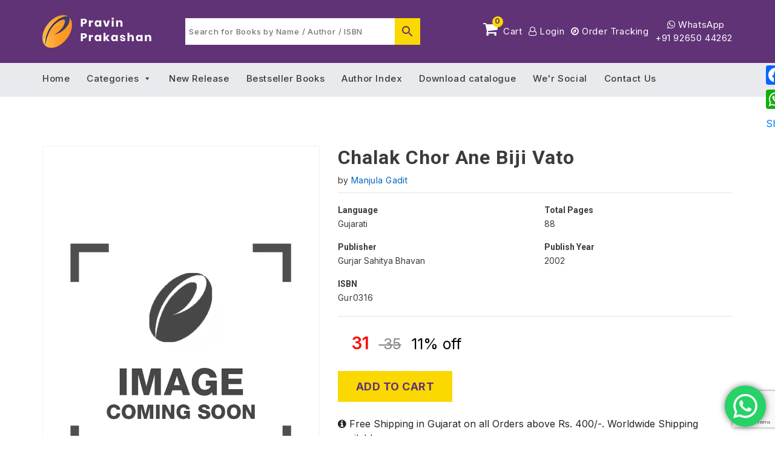

--- FILE ---
content_type: text/html; charset=utf-8
request_url: https://www.google.com/recaptcha/api2/anchor?ar=1&k=6LfrVX0hAAAAALlWoJBSbydojWkJsf28jlxLqdNX&co=aHR0cHM6Ly9wcmF2aW5wcmFrYXNoYW4uY29tOjQ0Mw..&hl=en&v=PoyoqOPhxBO7pBk68S4YbpHZ&size=invisible&anchor-ms=20000&execute-ms=30000&cb=njv1rq7g9xhy
body_size: 48548
content:
<!DOCTYPE HTML><html dir="ltr" lang="en"><head><meta http-equiv="Content-Type" content="text/html; charset=UTF-8">
<meta http-equiv="X-UA-Compatible" content="IE=edge">
<title>reCAPTCHA</title>
<style type="text/css">
/* cyrillic-ext */
@font-face {
  font-family: 'Roboto';
  font-style: normal;
  font-weight: 400;
  font-stretch: 100%;
  src: url(//fonts.gstatic.com/s/roboto/v48/KFO7CnqEu92Fr1ME7kSn66aGLdTylUAMa3GUBHMdazTgWw.woff2) format('woff2');
  unicode-range: U+0460-052F, U+1C80-1C8A, U+20B4, U+2DE0-2DFF, U+A640-A69F, U+FE2E-FE2F;
}
/* cyrillic */
@font-face {
  font-family: 'Roboto';
  font-style: normal;
  font-weight: 400;
  font-stretch: 100%;
  src: url(//fonts.gstatic.com/s/roboto/v48/KFO7CnqEu92Fr1ME7kSn66aGLdTylUAMa3iUBHMdazTgWw.woff2) format('woff2');
  unicode-range: U+0301, U+0400-045F, U+0490-0491, U+04B0-04B1, U+2116;
}
/* greek-ext */
@font-face {
  font-family: 'Roboto';
  font-style: normal;
  font-weight: 400;
  font-stretch: 100%;
  src: url(//fonts.gstatic.com/s/roboto/v48/KFO7CnqEu92Fr1ME7kSn66aGLdTylUAMa3CUBHMdazTgWw.woff2) format('woff2');
  unicode-range: U+1F00-1FFF;
}
/* greek */
@font-face {
  font-family: 'Roboto';
  font-style: normal;
  font-weight: 400;
  font-stretch: 100%;
  src: url(//fonts.gstatic.com/s/roboto/v48/KFO7CnqEu92Fr1ME7kSn66aGLdTylUAMa3-UBHMdazTgWw.woff2) format('woff2');
  unicode-range: U+0370-0377, U+037A-037F, U+0384-038A, U+038C, U+038E-03A1, U+03A3-03FF;
}
/* math */
@font-face {
  font-family: 'Roboto';
  font-style: normal;
  font-weight: 400;
  font-stretch: 100%;
  src: url(//fonts.gstatic.com/s/roboto/v48/KFO7CnqEu92Fr1ME7kSn66aGLdTylUAMawCUBHMdazTgWw.woff2) format('woff2');
  unicode-range: U+0302-0303, U+0305, U+0307-0308, U+0310, U+0312, U+0315, U+031A, U+0326-0327, U+032C, U+032F-0330, U+0332-0333, U+0338, U+033A, U+0346, U+034D, U+0391-03A1, U+03A3-03A9, U+03B1-03C9, U+03D1, U+03D5-03D6, U+03F0-03F1, U+03F4-03F5, U+2016-2017, U+2034-2038, U+203C, U+2040, U+2043, U+2047, U+2050, U+2057, U+205F, U+2070-2071, U+2074-208E, U+2090-209C, U+20D0-20DC, U+20E1, U+20E5-20EF, U+2100-2112, U+2114-2115, U+2117-2121, U+2123-214F, U+2190, U+2192, U+2194-21AE, U+21B0-21E5, U+21F1-21F2, U+21F4-2211, U+2213-2214, U+2216-22FF, U+2308-230B, U+2310, U+2319, U+231C-2321, U+2336-237A, U+237C, U+2395, U+239B-23B7, U+23D0, U+23DC-23E1, U+2474-2475, U+25AF, U+25B3, U+25B7, U+25BD, U+25C1, U+25CA, U+25CC, U+25FB, U+266D-266F, U+27C0-27FF, U+2900-2AFF, U+2B0E-2B11, U+2B30-2B4C, U+2BFE, U+3030, U+FF5B, U+FF5D, U+1D400-1D7FF, U+1EE00-1EEFF;
}
/* symbols */
@font-face {
  font-family: 'Roboto';
  font-style: normal;
  font-weight: 400;
  font-stretch: 100%;
  src: url(//fonts.gstatic.com/s/roboto/v48/KFO7CnqEu92Fr1ME7kSn66aGLdTylUAMaxKUBHMdazTgWw.woff2) format('woff2');
  unicode-range: U+0001-000C, U+000E-001F, U+007F-009F, U+20DD-20E0, U+20E2-20E4, U+2150-218F, U+2190, U+2192, U+2194-2199, U+21AF, U+21E6-21F0, U+21F3, U+2218-2219, U+2299, U+22C4-22C6, U+2300-243F, U+2440-244A, U+2460-24FF, U+25A0-27BF, U+2800-28FF, U+2921-2922, U+2981, U+29BF, U+29EB, U+2B00-2BFF, U+4DC0-4DFF, U+FFF9-FFFB, U+10140-1018E, U+10190-1019C, U+101A0, U+101D0-101FD, U+102E0-102FB, U+10E60-10E7E, U+1D2C0-1D2D3, U+1D2E0-1D37F, U+1F000-1F0FF, U+1F100-1F1AD, U+1F1E6-1F1FF, U+1F30D-1F30F, U+1F315, U+1F31C, U+1F31E, U+1F320-1F32C, U+1F336, U+1F378, U+1F37D, U+1F382, U+1F393-1F39F, U+1F3A7-1F3A8, U+1F3AC-1F3AF, U+1F3C2, U+1F3C4-1F3C6, U+1F3CA-1F3CE, U+1F3D4-1F3E0, U+1F3ED, U+1F3F1-1F3F3, U+1F3F5-1F3F7, U+1F408, U+1F415, U+1F41F, U+1F426, U+1F43F, U+1F441-1F442, U+1F444, U+1F446-1F449, U+1F44C-1F44E, U+1F453, U+1F46A, U+1F47D, U+1F4A3, U+1F4B0, U+1F4B3, U+1F4B9, U+1F4BB, U+1F4BF, U+1F4C8-1F4CB, U+1F4D6, U+1F4DA, U+1F4DF, U+1F4E3-1F4E6, U+1F4EA-1F4ED, U+1F4F7, U+1F4F9-1F4FB, U+1F4FD-1F4FE, U+1F503, U+1F507-1F50B, U+1F50D, U+1F512-1F513, U+1F53E-1F54A, U+1F54F-1F5FA, U+1F610, U+1F650-1F67F, U+1F687, U+1F68D, U+1F691, U+1F694, U+1F698, U+1F6AD, U+1F6B2, U+1F6B9-1F6BA, U+1F6BC, U+1F6C6-1F6CF, U+1F6D3-1F6D7, U+1F6E0-1F6EA, U+1F6F0-1F6F3, U+1F6F7-1F6FC, U+1F700-1F7FF, U+1F800-1F80B, U+1F810-1F847, U+1F850-1F859, U+1F860-1F887, U+1F890-1F8AD, U+1F8B0-1F8BB, U+1F8C0-1F8C1, U+1F900-1F90B, U+1F93B, U+1F946, U+1F984, U+1F996, U+1F9E9, U+1FA00-1FA6F, U+1FA70-1FA7C, U+1FA80-1FA89, U+1FA8F-1FAC6, U+1FACE-1FADC, U+1FADF-1FAE9, U+1FAF0-1FAF8, U+1FB00-1FBFF;
}
/* vietnamese */
@font-face {
  font-family: 'Roboto';
  font-style: normal;
  font-weight: 400;
  font-stretch: 100%;
  src: url(//fonts.gstatic.com/s/roboto/v48/KFO7CnqEu92Fr1ME7kSn66aGLdTylUAMa3OUBHMdazTgWw.woff2) format('woff2');
  unicode-range: U+0102-0103, U+0110-0111, U+0128-0129, U+0168-0169, U+01A0-01A1, U+01AF-01B0, U+0300-0301, U+0303-0304, U+0308-0309, U+0323, U+0329, U+1EA0-1EF9, U+20AB;
}
/* latin-ext */
@font-face {
  font-family: 'Roboto';
  font-style: normal;
  font-weight: 400;
  font-stretch: 100%;
  src: url(//fonts.gstatic.com/s/roboto/v48/KFO7CnqEu92Fr1ME7kSn66aGLdTylUAMa3KUBHMdazTgWw.woff2) format('woff2');
  unicode-range: U+0100-02BA, U+02BD-02C5, U+02C7-02CC, U+02CE-02D7, U+02DD-02FF, U+0304, U+0308, U+0329, U+1D00-1DBF, U+1E00-1E9F, U+1EF2-1EFF, U+2020, U+20A0-20AB, U+20AD-20C0, U+2113, U+2C60-2C7F, U+A720-A7FF;
}
/* latin */
@font-face {
  font-family: 'Roboto';
  font-style: normal;
  font-weight: 400;
  font-stretch: 100%;
  src: url(//fonts.gstatic.com/s/roboto/v48/KFO7CnqEu92Fr1ME7kSn66aGLdTylUAMa3yUBHMdazQ.woff2) format('woff2');
  unicode-range: U+0000-00FF, U+0131, U+0152-0153, U+02BB-02BC, U+02C6, U+02DA, U+02DC, U+0304, U+0308, U+0329, U+2000-206F, U+20AC, U+2122, U+2191, U+2193, U+2212, U+2215, U+FEFF, U+FFFD;
}
/* cyrillic-ext */
@font-face {
  font-family: 'Roboto';
  font-style: normal;
  font-weight: 500;
  font-stretch: 100%;
  src: url(//fonts.gstatic.com/s/roboto/v48/KFO7CnqEu92Fr1ME7kSn66aGLdTylUAMa3GUBHMdazTgWw.woff2) format('woff2');
  unicode-range: U+0460-052F, U+1C80-1C8A, U+20B4, U+2DE0-2DFF, U+A640-A69F, U+FE2E-FE2F;
}
/* cyrillic */
@font-face {
  font-family: 'Roboto';
  font-style: normal;
  font-weight: 500;
  font-stretch: 100%;
  src: url(//fonts.gstatic.com/s/roboto/v48/KFO7CnqEu92Fr1ME7kSn66aGLdTylUAMa3iUBHMdazTgWw.woff2) format('woff2');
  unicode-range: U+0301, U+0400-045F, U+0490-0491, U+04B0-04B1, U+2116;
}
/* greek-ext */
@font-face {
  font-family: 'Roboto';
  font-style: normal;
  font-weight: 500;
  font-stretch: 100%;
  src: url(//fonts.gstatic.com/s/roboto/v48/KFO7CnqEu92Fr1ME7kSn66aGLdTylUAMa3CUBHMdazTgWw.woff2) format('woff2');
  unicode-range: U+1F00-1FFF;
}
/* greek */
@font-face {
  font-family: 'Roboto';
  font-style: normal;
  font-weight: 500;
  font-stretch: 100%;
  src: url(//fonts.gstatic.com/s/roboto/v48/KFO7CnqEu92Fr1ME7kSn66aGLdTylUAMa3-UBHMdazTgWw.woff2) format('woff2');
  unicode-range: U+0370-0377, U+037A-037F, U+0384-038A, U+038C, U+038E-03A1, U+03A3-03FF;
}
/* math */
@font-face {
  font-family: 'Roboto';
  font-style: normal;
  font-weight: 500;
  font-stretch: 100%;
  src: url(//fonts.gstatic.com/s/roboto/v48/KFO7CnqEu92Fr1ME7kSn66aGLdTylUAMawCUBHMdazTgWw.woff2) format('woff2');
  unicode-range: U+0302-0303, U+0305, U+0307-0308, U+0310, U+0312, U+0315, U+031A, U+0326-0327, U+032C, U+032F-0330, U+0332-0333, U+0338, U+033A, U+0346, U+034D, U+0391-03A1, U+03A3-03A9, U+03B1-03C9, U+03D1, U+03D5-03D6, U+03F0-03F1, U+03F4-03F5, U+2016-2017, U+2034-2038, U+203C, U+2040, U+2043, U+2047, U+2050, U+2057, U+205F, U+2070-2071, U+2074-208E, U+2090-209C, U+20D0-20DC, U+20E1, U+20E5-20EF, U+2100-2112, U+2114-2115, U+2117-2121, U+2123-214F, U+2190, U+2192, U+2194-21AE, U+21B0-21E5, U+21F1-21F2, U+21F4-2211, U+2213-2214, U+2216-22FF, U+2308-230B, U+2310, U+2319, U+231C-2321, U+2336-237A, U+237C, U+2395, U+239B-23B7, U+23D0, U+23DC-23E1, U+2474-2475, U+25AF, U+25B3, U+25B7, U+25BD, U+25C1, U+25CA, U+25CC, U+25FB, U+266D-266F, U+27C0-27FF, U+2900-2AFF, U+2B0E-2B11, U+2B30-2B4C, U+2BFE, U+3030, U+FF5B, U+FF5D, U+1D400-1D7FF, U+1EE00-1EEFF;
}
/* symbols */
@font-face {
  font-family: 'Roboto';
  font-style: normal;
  font-weight: 500;
  font-stretch: 100%;
  src: url(//fonts.gstatic.com/s/roboto/v48/KFO7CnqEu92Fr1ME7kSn66aGLdTylUAMaxKUBHMdazTgWw.woff2) format('woff2');
  unicode-range: U+0001-000C, U+000E-001F, U+007F-009F, U+20DD-20E0, U+20E2-20E4, U+2150-218F, U+2190, U+2192, U+2194-2199, U+21AF, U+21E6-21F0, U+21F3, U+2218-2219, U+2299, U+22C4-22C6, U+2300-243F, U+2440-244A, U+2460-24FF, U+25A0-27BF, U+2800-28FF, U+2921-2922, U+2981, U+29BF, U+29EB, U+2B00-2BFF, U+4DC0-4DFF, U+FFF9-FFFB, U+10140-1018E, U+10190-1019C, U+101A0, U+101D0-101FD, U+102E0-102FB, U+10E60-10E7E, U+1D2C0-1D2D3, U+1D2E0-1D37F, U+1F000-1F0FF, U+1F100-1F1AD, U+1F1E6-1F1FF, U+1F30D-1F30F, U+1F315, U+1F31C, U+1F31E, U+1F320-1F32C, U+1F336, U+1F378, U+1F37D, U+1F382, U+1F393-1F39F, U+1F3A7-1F3A8, U+1F3AC-1F3AF, U+1F3C2, U+1F3C4-1F3C6, U+1F3CA-1F3CE, U+1F3D4-1F3E0, U+1F3ED, U+1F3F1-1F3F3, U+1F3F5-1F3F7, U+1F408, U+1F415, U+1F41F, U+1F426, U+1F43F, U+1F441-1F442, U+1F444, U+1F446-1F449, U+1F44C-1F44E, U+1F453, U+1F46A, U+1F47D, U+1F4A3, U+1F4B0, U+1F4B3, U+1F4B9, U+1F4BB, U+1F4BF, U+1F4C8-1F4CB, U+1F4D6, U+1F4DA, U+1F4DF, U+1F4E3-1F4E6, U+1F4EA-1F4ED, U+1F4F7, U+1F4F9-1F4FB, U+1F4FD-1F4FE, U+1F503, U+1F507-1F50B, U+1F50D, U+1F512-1F513, U+1F53E-1F54A, U+1F54F-1F5FA, U+1F610, U+1F650-1F67F, U+1F687, U+1F68D, U+1F691, U+1F694, U+1F698, U+1F6AD, U+1F6B2, U+1F6B9-1F6BA, U+1F6BC, U+1F6C6-1F6CF, U+1F6D3-1F6D7, U+1F6E0-1F6EA, U+1F6F0-1F6F3, U+1F6F7-1F6FC, U+1F700-1F7FF, U+1F800-1F80B, U+1F810-1F847, U+1F850-1F859, U+1F860-1F887, U+1F890-1F8AD, U+1F8B0-1F8BB, U+1F8C0-1F8C1, U+1F900-1F90B, U+1F93B, U+1F946, U+1F984, U+1F996, U+1F9E9, U+1FA00-1FA6F, U+1FA70-1FA7C, U+1FA80-1FA89, U+1FA8F-1FAC6, U+1FACE-1FADC, U+1FADF-1FAE9, U+1FAF0-1FAF8, U+1FB00-1FBFF;
}
/* vietnamese */
@font-face {
  font-family: 'Roboto';
  font-style: normal;
  font-weight: 500;
  font-stretch: 100%;
  src: url(//fonts.gstatic.com/s/roboto/v48/KFO7CnqEu92Fr1ME7kSn66aGLdTylUAMa3OUBHMdazTgWw.woff2) format('woff2');
  unicode-range: U+0102-0103, U+0110-0111, U+0128-0129, U+0168-0169, U+01A0-01A1, U+01AF-01B0, U+0300-0301, U+0303-0304, U+0308-0309, U+0323, U+0329, U+1EA0-1EF9, U+20AB;
}
/* latin-ext */
@font-face {
  font-family: 'Roboto';
  font-style: normal;
  font-weight: 500;
  font-stretch: 100%;
  src: url(//fonts.gstatic.com/s/roboto/v48/KFO7CnqEu92Fr1ME7kSn66aGLdTylUAMa3KUBHMdazTgWw.woff2) format('woff2');
  unicode-range: U+0100-02BA, U+02BD-02C5, U+02C7-02CC, U+02CE-02D7, U+02DD-02FF, U+0304, U+0308, U+0329, U+1D00-1DBF, U+1E00-1E9F, U+1EF2-1EFF, U+2020, U+20A0-20AB, U+20AD-20C0, U+2113, U+2C60-2C7F, U+A720-A7FF;
}
/* latin */
@font-face {
  font-family: 'Roboto';
  font-style: normal;
  font-weight: 500;
  font-stretch: 100%;
  src: url(//fonts.gstatic.com/s/roboto/v48/KFO7CnqEu92Fr1ME7kSn66aGLdTylUAMa3yUBHMdazQ.woff2) format('woff2');
  unicode-range: U+0000-00FF, U+0131, U+0152-0153, U+02BB-02BC, U+02C6, U+02DA, U+02DC, U+0304, U+0308, U+0329, U+2000-206F, U+20AC, U+2122, U+2191, U+2193, U+2212, U+2215, U+FEFF, U+FFFD;
}
/* cyrillic-ext */
@font-face {
  font-family: 'Roboto';
  font-style: normal;
  font-weight: 900;
  font-stretch: 100%;
  src: url(//fonts.gstatic.com/s/roboto/v48/KFO7CnqEu92Fr1ME7kSn66aGLdTylUAMa3GUBHMdazTgWw.woff2) format('woff2');
  unicode-range: U+0460-052F, U+1C80-1C8A, U+20B4, U+2DE0-2DFF, U+A640-A69F, U+FE2E-FE2F;
}
/* cyrillic */
@font-face {
  font-family: 'Roboto';
  font-style: normal;
  font-weight: 900;
  font-stretch: 100%;
  src: url(//fonts.gstatic.com/s/roboto/v48/KFO7CnqEu92Fr1ME7kSn66aGLdTylUAMa3iUBHMdazTgWw.woff2) format('woff2');
  unicode-range: U+0301, U+0400-045F, U+0490-0491, U+04B0-04B1, U+2116;
}
/* greek-ext */
@font-face {
  font-family: 'Roboto';
  font-style: normal;
  font-weight: 900;
  font-stretch: 100%;
  src: url(//fonts.gstatic.com/s/roboto/v48/KFO7CnqEu92Fr1ME7kSn66aGLdTylUAMa3CUBHMdazTgWw.woff2) format('woff2');
  unicode-range: U+1F00-1FFF;
}
/* greek */
@font-face {
  font-family: 'Roboto';
  font-style: normal;
  font-weight: 900;
  font-stretch: 100%;
  src: url(//fonts.gstatic.com/s/roboto/v48/KFO7CnqEu92Fr1ME7kSn66aGLdTylUAMa3-UBHMdazTgWw.woff2) format('woff2');
  unicode-range: U+0370-0377, U+037A-037F, U+0384-038A, U+038C, U+038E-03A1, U+03A3-03FF;
}
/* math */
@font-face {
  font-family: 'Roboto';
  font-style: normal;
  font-weight: 900;
  font-stretch: 100%;
  src: url(//fonts.gstatic.com/s/roboto/v48/KFO7CnqEu92Fr1ME7kSn66aGLdTylUAMawCUBHMdazTgWw.woff2) format('woff2');
  unicode-range: U+0302-0303, U+0305, U+0307-0308, U+0310, U+0312, U+0315, U+031A, U+0326-0327, U+032C, U+032F-0330, U+0332-0333, U+0338, U+033A, U+0346, U+034D, U+0391-03A1, U+03A3-03A9, U+03B1-03C9, U+03D1, U+03D5-03D6, U+03F0-03F1, U+03F4-03F5, U+2016-2017, U+2034-2038, U+203C, U+2040, U+2043, U+2047, U+2050, U+2057, U+205F, U+2070-2071, U+2074-208E, U+2090-209C, U+20D0-20DC, U+20E1, U+20E5-20EF, U+2100-2112, U+2114-2115, U+2117-2121, U+2123-214F, U+2190, U+2192, U+2194-21AE, U+21B0-21E5, U+21F1-21F2, U+21F4-2211, U+2213-2214, U+2216-22FF, U+2308-230B, U+2310, U+2319, U+231C-2321, U+2336-237A, U+237C, U+2395, U+239B-23B7, U+23D0, U+23DC-23E1, U+2474-2475, U+25AF, U+25B3, U+25B7, U+25BD, U+25C1, U+25CA, U+25CC, U+25FB, U+266D-266F, U+27C0-27FF, U+2900-2AFF, U+2B0E-2B11, U+2B30-2B4C, U+2BFE, U+3030, U+FF5B, U+FF5D, U+1D400-1D7FF, U+1EE00-1EEFF;
}
/* symbols */
@font-face {
  font-family: 'Roboto';
  font-style: normal;
  font-weight: 900;
  font-stretch: 100%;
  src: url(//fonts.gstatic.com/s/roboto/v48/KFO7CnqEu92Fr1ME7kSn66aGLdTylUAMaxKUBHMdazTgWw.woff2) format('woff2');
  unicode-range: U+0001-000C, U+000E-001F, U+007F-009F, U+20DD-20E0, U+20E2-20E4, U+2150-218F, U+2190, U+2192, U+2194-2199, U+21AF, U+21E6-21F0, U+21F3, U+2218-2219, U+2299, U+22C4-22C6, U+2300-243F, U+2440-244A, U+2460-24FF, U+25A0-27BF, U+2800-28FF, U+2921-2922, U+2981, U+29BF, U+29EB, U+2B00-2BFF, U+4DC0-4DFF, U+FFF9-FFFB, U+10140-1018E, U+10190-1019C, U+101A0, U+101D0-101FD, U+102E0-102FB, U+10E60-10E7E, U+1D2C0-1D2D3, U+1D2E0-1D37F, U+1F000-1F0FF, U+1F100-1F1AD, U+1F1E6-1F1FF, U+1F30D-1F30F, U+1F315, U+1F31C, U+1F31E, U+1F320-1F32C, U+1F336, U+1F378, U+1F37D, U+1F382, U+1F393-1F39F, U+1F3A7-1F3A8, U+1F3AC-1F3AF, U+1F3C2, U+1F3C4-1F3C6, U+1F3CA-1F3CE, U+1F3D4-1F3E0, U+1F3ED, U+1F3F1-1F3F3, U+1F3F5-1F3F7, U+1F408, U+1F415, U+1F41F, U+1F426, U+1F43F, U+1F441-1F442, U+1F444, U+1F446-1F449, U+1F44C-1F44E, U+1F453, U+1F46A, U+1F47D, U+1F4A3, U+1F4B0, U+1F4B3, U+1F4B9, U+1F4BB, U+1F4BF, U+1F4C8-1F4CB, U+1F4D6, U+1F4DA, U+1F4DF, U+1F4E3-1F4E6, U+1F4EA-1F4ED, U+1F4F7, U+1F4F9-1F4FB, U+1F4FD-1F4FE, U+1F503, U+1F507-1F50B, U+1F50D, U+1F512-1F513, U+1F53E-1F54A, U+1F54F-1F5FA, U+1F610, U+1F650-1F67F, U+1F687, U+1F68D, U+1F691, U+1F694, U+1F698, U+1F6AD, U+1F6B2, U+1F6B9-1F6BA, U+1F6BC, U+1F6C6-1F6CF, U+1F6D3-1F6D7, U+1F6E0-1F6EA, U+1F6F0-1F6F3, U+1F6F7-1F6FC, U+1F700-1F7FF, U+1F800-1F80B, U+1F810-1F847, U+1F850-1F859, U+1F860-1F887, U+1F890-1F8AD, U+1F8B0-1F8BB, U+1F8C0-1F8C1, U+1F900-1F90B, U+1F93B, U+1F946, U+1F984, U+1F996, U+1F9E9, U+1FA00-1FA6F, U+1FA70-1FA7C, U+1FA80-1FA89, U+1FA8F-1FAC6, U+1FACE-1FADC, U+1FADF-1FAE9, U+1FAF0-1FAF8, U+1FB00-1FBFF;
}
/* vietnamese */
@font-face {
  font-family: 'Roboto';
  font-style: normal;
  font-weight: 900;
  font-stretch: 100%;
  src: url(//fonts.gstatic.com/s/roboto/v48/KFO7CnqEu92Fr1ME7kSn66aGLdTylUAMa3OUBHMdazTgWw.woff2) format('woff2');
  unicode-range: U+0102-0103, U+0110-0111, U+0128-0129, U+0168-0169, U+01A0-01A1, U+01AF-01B0, U+0300-0301, U+0303-0304, U+0308-0309, U+0323, U+0329, U+1EA0-1EF9, U+20AB;
}
/* latin-ext */
@font-face {
  font-family: 'Roboto';
  font-style: normal;
  font-weight: 900;
  font-stretch: 100%;
  src: url(//fonts.gstatic.com/s/roboto/v48/KFO7CnqEu92Fr1ME7kSn66aGLdTylUAMa3KUBHMdazTgWw.woff2) format('woff2');
  unicode-range: U+0100-02BA, U+02BD-02C5, U+02C7-02CC, U+02CE-02D7, U+02DD-02FF, U+0304, U+0308, U+0329, U+1D00-1DBF, U+1E00-1E9F, U+1EF2-1EFF, U+2020, U+20A0-20AB, U+20AD-20C0, U+2113, U+2C60-2C7F, U+A720-A7FF;
}
/* latin */
@font-face {
  font-family: 'Roboto';
  font-style: normal;
  font-weight: 900;
  font-stretch: 100%;
  src: url(//fonts.gstatic.com/s/roboto/v48/KFO7CnqEu92Fr1ME7kSn66aGLdTylUAMa3yUBHMdazQ.woff2) format('woff2');
  unicode-range: U+0000-00FF, U+0131, U+0152-0153, U+02BB-02BC, U+02C6, U+02DA, U+02DC, U+0304, U+0308, U+0329, U+2000-206F, U+20AC, U+2122, U+2191, U+2193, U+2212, U+2215, U+FEFF, U+FFFD;
}

</style>
<link rel="stylesheet" type="text/css" href="https://www.gstatic.com/recaptcha/releases/PoyoqOPhxBO7pBk68S4YbpHZ/styles__ltr.css">
<script nonce="7rfU1P5rpZXxYUpKJfHTZQ" type="text/javascript">window['__recaptcha_api'] = 'https://www.google.com/recaptcha/api2/';</script>
<script type="text/javascript" src="https://www.gstatic.com/recaptcha/releases/PoyoqOPhxBO7pBk68S4YbpHZ/recaptcha__en.js" nonce="7rfU1P5rpZXxYUpKJfHTZQ">
      
    </script></head>
<body><div id="rc-anchor-alert" class="rc-anchor-alert"></div>
<input type="hidden" id="recaptcha-token" value="[base64]">
<script type="text/javascript" nonce="7rfU1P5rpZXxYUpKJfHTZQ">
      recaptcha.anchor.Main.init("[\x22ainput\x22,[\x22bgdata\x22,\x22\x22,\[base64]/[base64]/[base64]/[base64]/[base64]/[base64]/[base64]/[base64]/[base64]/[base64]\\u003d\x22,\[base64]\\u003d\\u003d\x22,\[base64]/DtGjDrE7DiMK3wpFrwoPCvsK9N2jDuDrCn8K0PSTCpkTDqMK9w5InCMKRI3Unw5PCqmfDiRzDk8KUR8OxwqHDuyEWe1PChiPDolLCkCI0UC7ClcOVwpEPw4TDncK1Yx/CsBFAOlnDosKMwpLDiHbDosOVIhnDk8OCP35Rw4V8w5TDocKcSELCssOnEyseUcKaPxPDkD3DuMO0H2zCti06BcKRwr3CiMKaZMOSw4/CiQZTwrNUwo13HQfCosO5I8KjwrFNMG9eLztbCMKdCBlpTC/DsDlJEjRvwpTCvSTCpsKAw5zDl8Oaw44NKA/ClsKSw6wTWjPDmcOnQhlXwqQYdF1/KsO5w7XDn8KXw5F1w40zTRvCmEBcIcKSw7NUWsKWw6QQwopxcMKewogtDQ8Yw5F+ZsKvw5p6wp/CrMKGPF7CrMKOWisow6ciw61xSTPCvMOdIEPDuSAGCDwBQhIYwrV8WjTDlTnDqcKhPhJ3BMKUPMKSwrVHYBbDgHrCgGI/w54/UHLDucOvwoTDrgvDv8OKccOcw709GgRFKh3DqBdCwrfDlcOUGzfDscKfLAR1F8OAw7HDpsKYw6/CiDLCv8OeJ1vCvMK8w4wywpvCnh3CpMOAM8Opw60oO2EQwrHChRhHVwHDgAgBUhAyw5oZw6XDuMONw7UEKRcjOT00wo7DjWLCvno6FsKRECTDo8OncATDqxnDsMKWZgpndcKJw6TDnEoOw6bChsOdS8Ogw6fCu8Oew5dYw7bDjMKWXDzCmERCwr3DhMO/[base64]/[base64]/[base64]/CpGzCuBdtw6l7wqgcJgHCoUvCr00ETcOnw70xBWXCisO3OsKqEsKqHsKVCsOcwprCnG7Csw7DmVE1McKSSsO/asOSw6t8DQlVw597XxBnbcOdSB09IMKsfmk+w5zCqDs/EBZnG8O6wrY8RlDCscODMMO2wo7DtCsOYcOnw4YZWMOfADR/[base64]/CgUUyw4fCjyp7T2jDs8Ozwrk5wr7CpcOowrcWwqUhBsO6w7jCmmDCi8OUwpzCjMOPw79bw4cELS/DvDxDwrZMw7xBJFvCuwA/J8O1YikZfg3DoMKhwo3CkW7CssO4w51UNsK7CsKawqQvw4XDmsK0ZMKhw7Uyw6Y8w65rWVbDgA1owr4Pw5cxwp/Dk8OMC8K/woTClyx+wrIBesKhWnvCoE5Dw4s4exh2wo7Dt20JRMKULMO3YsKqEcKnQWzCiDbDrsOuHcKyJCvCs1DDkMKvGcOdw59SecKgS8KKw4XCmMOTwp4dR8OGwqnDvwnCncOlwrvDucOZNFAvEhzCiBLDoDNSFsKEAFLCsMKsw7RPbSwrwqLCjMKJUB/CvFN9w6XCrRNcV8KSXsOuw7Vgwq56ZQ4XwqnCoArCh8KYWXkEZAA2I2/[base64]/DncK9wrNkwrHCksK6d8KTfsKKOcK9bn3CgV1mwrjDoGRUXCnCtcOuXkRTIcOxJcKWw7Rhb17Dv8KPfMO1XDTDjVvCrsOXw77CpH5zwpMjwp9Cw7HCti/DrsK5IhEowooiwr7DicK6w7HCksOAwp50wq/DkMKhw4DDjMK0wpfCvwLCr1xDKzofwrHDhMOYw5U4E0FJUEXDp2deZsOsw78WwoPDhMOYw6nDvcKiwrocw5VfAcO7wosAw61uC8ORwrrCiVfCl8Oww5fDicKFPsKhasOdwrdGOcOFdsOMUnfCqcKZw7bDvhTCisKIwqsxwpvCu8KJwqTCv3B4wo/[base64]/[base64]/Dv1AFFFM6wqojCMKew7jCmcOrYsKdOjRBUgkxwoNVw53CuMOgPX1lR8Oyw4M5w6p6G2xWHjfCr8OOUxUSKVvDkMOqwp/ChW/CqcKiYg5BXTzDsMO6NgPCgsO1w4vCjFzDripwLsKiwpV9w5jDv38gwqjDnwtcK8KgwopawrhbwrBkLcOMMMKZKsK/OMKYw7scw6Elw4cSTMKkLcOmDcO/w6HClcKpw4DCoB9Iw5DDqmweOsOESsKzTsKKccOLBStyXcO/w4/Dj8O7wrHCpsKYYStHecKSZVF6wpLDncKDwonCrMKsXsORPEVwZhEzY08BXMOIZMOKwrTCtsK3wo4ww7jCjsOHw4p9Y8OwbMOkccOXw7Q7w73ClsOCwpLCsMOmw7shDUrDtVLCocOOTkjCucK6worDtDbDuHrClsKkwoVZCsOxV8Khw4rCgC/Dp0xUwp3Ds8K9ZMOfw7fDtMOXw5RCOsOCwonDjsKTIcOxw4Zpa8KTaSDDqcK+w5HCvRQSw6HDpsKUO3XDvXPDo8KBwp9kw4J7KsKkw7hDUMKpUj7CgMKfOhTCjWDDnB9jNcOCdG/Dqk7DrRvCunPChVLCg2cBZ8OXU8K8wq3CmsK2wo3Dri7DqGLCoEbCt8KBw6c+bxvDuznCnBPCmcKMHMOVw5J3wp02X8KjbXNfw6tWFHBVwrfCrMOWLMKgJ13DrUvCucOtwq/[base64]/CjcKoSUDCh1NLwo1wcTkdwovCtMOPAsOpDGLDtMKsQcKdwqTDkcKSLsK0w7nChcOgwq5twoA+BMKbw6ULwpgqB05yV1VwLcKfRGTDusO7VcK/a8KEw5UmwrRqcFh0a8OBwpzCiAMVOsOZw7PCqcOZw7jDtDEzw63Dgm1Mwr0HwoJYw7fDqMOYwrMjKMK7M0kbVSbCmC1Fw6ZCOwRUwp/[base64]/Dpwp8woXDrMOde8KrYURVfFUyw5pPV8KDw6PDql1aM8Knwq4ow5QiPi/DllFAKHojJGjCsz8TOSfDn3HCgFx4woXCjm8gw7PDrMKSDEAWwrvDucKtwoJJwq04wqd9UMOyw7/CsjTDqQTDvyRfwrfDoWzDjcO4woQ1wqkrGcKZwr7Ci8Onwqptw4MMw73DnRHDgzZCXBfClsOKw53ChcK+OcOcwr3CpnnDhsOVdcKBGC8qw4rCscO2JFAjM8KPXCgDwpAhwr5awpw8fMOBOGjCgcKjw6IUasK9QDdjwqsOwp/CpDtteMO7K2DCvMKecHjCp8OTND9iwrlWw4Q7f8KRw5TCnMO0LsO3Li4Jw5DDg8OHw78jJ8KRw5QHw7fDtQZXVMOTeQrDhsOzfSbDp0XCjGjCgcKZwrfCvcKzJDLCoMKoJwU5wrY6ERhUw7sZZ07CrTnDphgBNMOmWcKkw4jDvW/[base64]/DlsOCLHHDtMOXTcOaGyEmw7XDjsOcYj3CmMKubGXDtWg8w5lhw7t0wpYqwoE0wrcHb3XDsVXDhMOOGwkeOgLClMKwwq87LVnDrsOtQDPDqjzDm8KucMKkL8O7W8Oew7lSw7jDu27CgE/[base64]/CvGgewonDl8OuwrMAwpVjfMOtw75Gw6skwrM9bcKXw7PDqsKFIcOvT03DkS1ewoTCgQHDpMKUw6oWB8Kfw4vCtzQcEXTDrjBmPELDpVhzw7/CscOhw7EhbA8aJsOmwp/[base64]/DhFXDvkcrw5NvD2jCtiLCiMO5wphjRn3DocK3wq3CqcOZw5EkWcOnXgfDlsOWPBNnw6JNTBlsGsOfDMKROGDDlCkyAmPCqHVNw4FJHlnDm8OzM8O6wprDq1PCp8Orw7XCl8K3Azs7w6DCksKow7s/wr1xW8KsOMOuSsOUwpN0wqbDhwzCtsOyMz/Cm0XCrsKhTSHDvMOAGMKsw7zCjcOGwokCwpkGfm7DscONAAMpw4/CpxLCigPDsU0gTjRRwqvCpU88NT/DsUDDjsOsSB9Ew6BAFSgafMKGU8O+GAPCuH7DjsOTw44lwq52XHJSw6QQw4zCuyPCs0U6P8OPKTsRw4VXRsKlHMO+w6XClA9UwpVlwpfCn0TCvHbDscOuGV/DkyvCgXRMw4IHUTTDkMKzwqMtCsOlw7/DmlDClFfCnRNXZ8ORbsOFU8OLQQ4UHndsw7kywpzDhicBPcOIwpHDgMKgw4cQecOoFcKyw7c0w7NlE8KhwojDmA3CoxTCs8OfZCXCnMK/MsKVwqTChnw6KibDlgzClsKUw61dOMONb8KrwrFowp8PalPCscOtAMKAICMBw6fDhnJXw7hcfGTCnAxSw49QwpRLw5EydhrDnHPDtMOmw7jCu8Oww7PCrUfCtsOOwpxbw7Jaw4ouJsK/[base64]/[base64]/CjMKOwqIFwprCvXvCizN2Y1hMaV/DuX7Du8OIc8Kfw6XClsKSwpDCpsO2wrdeeVJIPDcNaH8cb8O4wq3ChUvDoVI4wqVDw7XDgcKZw5Izw5HCkcKvXCAbw4wPTMKDfD/DvcO5KMKJeC9uw6nDmCrDn8KFT28bEMOGwqTDpzERwpbDqsOvwp5dw6rCuFsjLcOuFcO0Om7Dm8KfAUpew58HfsOyGkvDkVNPwpcTwoIMwolVZAPCrzbCkHnDjhfDhk/DpcOMUDxTZ2Ylwo/[base64]/CvMOfw7kfX8O/w71dw4HClAZ9w5d4Y1FNHcOlwrJjwo7Ct8K9w4dgacKtHsOWecO0GXNbw4Y/w4HClMOJw6bCrE7Cv1FnZXsXw4TCkBQEw69IBcKWwq5oR8OVNgN6S1AyS8K5wqXClzk6JsKKwqlAT8OMDcK0worDhGcCw7LCssOZwqtMw5AHecOSwo/CuyzCvMKNw5fDvsOJUsKAchbDg0/CriLDk8KYw4TDtMKiw59uwodtw7TDl37Dp8OVwpbDmQ3DqcK6AR00wplOwpljCMKsw6UheMKUwrfDrBTDuCTDhToUwpBxwpDDkEnCiMKfcsKJwrHCv8KgwrYMNjTCkVJmwokpwpdGwrk3w4FXLMO0ODXCk8KPw57CjMKUFX9zw6Z7fhlgw4/DmFHClFIfYMO7V3/DoG/[base64]/Dh3w0wq1+wpfDtcKvKMK4wrLDsmIcTx0sW8K3wrhscRkow4J1N8KRwr7CosO/MTPDv8O5X8KsccKSM2EOwqDDtMK4L27DlsKoBhjCtMKETcKswowaSjPCqsKdwqjDosKDXsKLw6RFwoxDJ1Q1PVIWw5bDusOMHldLCcKvw5vCm8OtwqI5wr7DvERdbsKdw7RaBR/Cn8KIw73Du1XDuTrDvsKDw59/[base64]/CtMKowqNXw65Zw6fDk8K4fcOaaRjCi8KmwrIhw4FJw7pdw7Zsw4g2wrRbw5gFDXNewrccFDYPWWvCvzgmw5rDlcKbwrjCksKEaMOJFsOrwqlpwo1+UUzCmWUOPlVcwoPDvRsOwr/DssKzw75sViFGw47CisKzVmrCnsKfG8OlMyXDtUozJTTCncO2ak9NacKyKjHDtsKoK8ORIQ7DsVgfw73DmsOpMcO+wo/Dli7Ci8KsbmfDlkodw5d5wopawqcIa8KIJ28KFBYpw4ckBjbDqsOab8ORwr3DkMKTwqVUPQfCiFzDrXdnfVrDocOma8KOwrUDDcKVL8OWGMKBwoU3CgIVZ0DChsK1w7tvw6fDhcKQwoIMwo5zw5waH8Kxw4gcSMK8w4ogJmHDqQFFIC/[base64]/Dk3rDvX5AJsKcBsKDwoTDgRzDv1LDqsKEWjLDo8KHBsOlwrvDqsK/fMOnPsKyw4sUYkELw6nCiWHCmMKAwqPCsy/[base64]/[base64]/[base64]/Cq8K3T8Kmwosjw6Nsb8OJw4FmwrQUwpjCkHLDjsKRwoFqEgoyw4x5GivDtUzDskZXBAtIw4ZtIDMFw4l9fcOhWsKqwrjDrXrDssKDw5rDksKXwr9Yfy3Ct15ywqIOM8O0wq7ClFQsJkjCh8K2PcONNCQjw4TDt3/Ci0lcwoNdw6bDn8O3QTdRBU5LYcOnYsO7bcK5wpPDmMOmwpwbw6wZW3rDncOdDjFFwqfCt8KSETMVY8OjLGrCqVgwwpk8asORw5oFwpBDG0AyBRg0wrc6JcKlwqvCtT0qIwjCjsKVE0/CpMOMwopWO1BHJHzDtTTCtsK7w4vDqcKKLMO7wp8QwrnCrcOIE8KXbcKxMEtDwqhLBsO/w61nw6vCrQjCosK7BcOIwoDDgnjCp2nCsMOZPydpwrBGLj/[base64]/[base64]/CucKaQsOww4hfwpbCq3fCq34FGgjChMKmwoVXYGrDpW3Dm8O9J17DpCFLHQ7CoHrDuMKRw7g8TB9uIsOOw7fClkFcwqLCisOew6g4w615w6gOw6thLcKfwp/DicOBw6UZSS9pfMOPb2bCsMOlLsKVw5xtw5c3wrINdBAmw6XCnMOOwqPCsk0+w7whwrtVw4VzworCohnCijLDn8KwHBXCrsOGUWPCk8KXbGDDqcO3M2QrWi85wq7DpU4+w5EjwrRKw7JYwqNTY3jDl1QaO8Orw5/[base64]/Dm8OeCgXDpRzCk8OKDsKTwonCucO1w4w1w6fDunXCm2wreGQfw6bClz/DisOjw47CicKGbMOSw6oTOg5HwpotQWBZDGZMEcOsZjbDsMKQZCwKwo9Xw7fDsMKRXcKQRxTCsGhgw4MIMnDCnmI/CMOTwrXDrEPCl0VRQcOqVC5QwojDgUwzw4YudsKQw7vCscO6IsKAw6fCt1XCpF10w7ZDwqrDpsONwoVqRcKKw7nDpcKpw7ZrFcKFScKkI3XCjmLCjMKkw640acO+HcOqw5tyMcObw6PCpAMGw5nDuhnDtxs0HAF/wrAnOcKew4XCuAnDjsK6w5XCjwAoKsKAZsK9By3DiB/CqUMtIn/[base64]/DtnDDsMOgWQxXw6dTw6jCsijCh0rCljPCmcONwrjCpsKYJsOrw7JaKsO8w4IIwpRvQ8OpTnHClgM4wo/DocKQw7bCq2TCn3TCljxrC8OCX8KMCAvDscOjw45Ww6M8XzPCtSfCm8KKw6zCs8OAwoTDo8KGwpbCo1/DhBoiFynCog5Sw4fDsMObJUsTGCpbw5zCvMOqw70re8ObHsOxLlNHwofDj8OBw5vCiMKDEGvCgMKCw4gow5zCjy9tKMKew7UxHwHDtcK1TsKkZwrCtSE7F3BgY8KFPsKjw7tbOMOQw4/[base64]/w77CucKQDlDDncKDw58YwoYtYcKzIsKwJCnCoC3DlyApw55zf2fCgMOOw5nChMOsw6TCnMOow4Arw7FDwoDCoMOqwoTCgcOow4Fyw5jCmR3CsGt/w4zDs8Kuw7PCmMOuwoLDlsKAJG3ClcOpRE0PCsKbL8KmBS7CpMKIwqtww5DCusOrwqDDlQsBR8KNAcKawovCrMKjbATCvR5Ww4rDt8KgwonDsMKwwpMvw7M7wrTDksOiw7XDl8KZIsKgXRjDs8KYFMKqcB7DhMKyNm/CksOZbXrChsKNSsO5bMOTwrwgw6wywpNnwqzDhx3DhsORcMKQwrfDu03DpD8/LyXCiUU2VUPDpTTCvnfDry/[base64]/d8KGw7EQd1nDmAEYwpAhw6HCoMKFGT8ND8OTASHCklfCiwI5OzUDw4N/[base64]/w7bDhE5cdRvCrcK2aHrDi3lxHxXDusO/wrXDocOjwpDCjBDCvsOHdAfCocOMwo02w63CpVNLw7VdB8KLWMOgw67DuMKYJVpfw6jChANNK2EgQcKcwplWT8OVw7fCp0/DgRMueMOOAEbCjsO3wpbDrsKcwqbDu05ReAg1RCZ5O8KVw7VcYiTDk8KQIcKMYD/ClibCvzTDlsODw7HCpHbDg8KYwqTCjcOFHsOSJcOcN0nCojo8cMKIwp/Do8KEwqTDrMKEw5JywqVUw77DhcK4SMKLwqLCpE7CvcK2QFPDgcOfwpQ2EDvCiMKnB8O0B8K8w53Cr8KmbhPCqn3CuMKPwooEwpVow6YnVW0eCBtYwpvClB7DlAVJTjoRw7cuf1IOEcO4InJUw6kyFyMGwqAsdMKcL8OefiDDgz/[base64]/DmgktwqjDly4zwp5XE8KIwp8qw540YMOhZ33CiChCSsKVwq/Cp8O1w5zCjMODw6pmcBHCg8O0wrbChxBRe8OHw4tnQ8Ocw6tETsOXwoDDowR7w6ZgwoTCjH1vWsOgwojDh8OiB8KWwprDl8KEcMOVwpHChHIJWWsyZinCucOQw4pdacKmVR1IwrLDnGfDvBvDhF8dYsKCw5cbR8KEwo8rw4/Ds8O9K0HDkMKjZTvCskTCucO6I8Oew6bCilwswqjCj8OFw5fDn8KTwrzChF9iEMO/O3VQw7PCtcOnw7jDrcOVw5nDjsKiwrMWw65WY8Kzw7zChj0FQ3MowpItcsKbwpbCqcKEw7UswrzCrMOmV8OiwrDCt8OAaXDDq8KGwoUAwo0+w4wCJ3g4wqEwNVcEe8K3SX/DvmoQB2VUw4nDj8OZQ8OFccO+w5gswpFMw63Cv8OkwpPCtMKJJxfDgU/DsilUTx/CpcOBwp8pUS92w7vCg39xwo7CjMOrBMKFwq0ZwqtSwr12wrtswoPDum/CmVHDqT/DvR/CrTtOIMKHK8KrdBTDiDPCjSMceMOJwonCusKowqENSMOoWMOUwpHCkcOpdWnDkMKcw6QVwrhuw6XCmMKxR03Cj8KAKcO4w5/Cm8KPw7gVwr8/JxbDn8KcW2vChxLCtBkeRH1YIMOkw6rCrElpNl7DksK7E8O2MMOLGho3VEgVKxPDikzDtcK2w7TCpcKuwrRpw5nDngTCqy/ClBvDqcOuw4LCl8Oawp0OwpUIezBNYnpWw5/Cg2vDuTPCkwjClcKhGSJIclVRwoUtwrd+D8Kew75UY3rDi8KRw7PCt8OYQcKEasKiw4XCm8K7wofDoxTCj8Opw7zDv8KcIGoYwr7CqcObwqHDsTZMw7LDnMKHw7zCnj4ow4UUPsK0TTHDv8Kiw5d6bcOdD2DDvUlaLGdnRsKXwodEDyfClHHCv3czDgh+FjzCmcOdw5/DokvDl3pxez8iwpIqPC9vwrHDhMOSwoVgw5Miw4fCi8KxwroEw6QWwq7CiTvDrCbDkcKkwpjCuSbCsnrCg8KGwo01wql/wrNhKMOiwqPDpgMKe8KUwpYFTsOiOsOJc8KDaBNfPsKnBsOpbkooaldLw4xGw67DoFIZQcKLC0QJwpZWGlDCvQTDlsOnw7sOwpDDqsKEwrnDkUTDuFoLwpQLW8OTw4USw6LDmsO3SsKTwr/CpmE0w60+acKXwrQsO00Pw63CucKfGsOuwocqBD/DhMOvaMKlwovCksO9w4wiVMOFwq3Do8KpMcKSARrDtMO1w7TCrCTDnjzCisKMwpvCqcObacOSwrLCvcOxeSbDq3/DpXbDjMKrwq8dwoTDjRt/w5pNwrwPGsKeworDty/[base64]/wrNtwqo4w65awrcrKm/DkxbDrcKXNcOfw58qZ8O3wqbCtMOiw60jwo4pEyZQwqHCpcOzGmcefQHCrcK7w687w7Fva1UMwq/CtsO2wozCjETDksOTwrkRAcOmV2Z7JQlqw67Diy7Cm8OwYcK3wq1Ww4EjwrRWelfCvmtPMkBYd3rCpwvDgcOOwqYIwoXClcO+d8KGw4Ehw5fDlULCkjXDjSkvc1d/QcOcOWJUwobCmn5MPMOgw4NyHEbDnlllwpgTw7ZDNj/DoR0Lw57DlMK6wphzOcKhw6omVjvDoQRYIV5jw6TChsK7VXEQw6nDtMKUwrXDvMO/T8Klw53Dm8OWw7FXw6/Ch8OWw6Aow5HCpcKzwqDDhgAdwrLCukzDpMOTOh3DoF/DnALCrWJdIcKUYF3DuRgzw4dKw6clwo3DlWcWwrJNwqjDhMKVw5R6woLDp8KZDDN9CcKTKsKZMsOWw4bCrETDonXCmSlLw6rDsHbDvxBOF8Klw5jCscKHw67CncOZw6fCrMOGdsKjwqPDiE7DgjDDq8OKasKPLMKmCiVHw5zDkEPDgMOVEMOjQsK5FzMyBsO+aMOtPi/DrhhHYsOtw6rDl8Ocw5rCtXEsw4s2wq4Hw6dbwqHCqRnDmi0jw77DqCHCn8OaUg8mw6h8w7sTwoBRQMKqwoFqLMK9woTDncK0RsK6XjJzw4/ClMK/MhkvIE/CqcOow5nDhBzClizDqMKyZGrDrMONw63Cs1YabMODwqkjTC0cf8Ohw4DCkRLDsW46wotTQ8OcQiRUwoTDssOIekI/QyjDmcKVDkjCvR/Cm8KCeMOWBlZmwqMJa8KawqPDqjkke8KlG8K/MBDCn8OEwq93w4XDrkLDp8KiwoovaGo7w6/DqsOwwoFAw5MtGsOwVB1Bwo7DgMK3ElnCrR/CvSwEEcOnw4MHCMOMbyFHw4/[base64]/DnTLCpMKZwo81SsO+w58Swrpzwp3DlsOjwq3Do8KkJsOzHTEBBMKHESNZX8KSw5bDrx/[base64]/DqFfCjFnDj8KpwpnCqcKrwqJ6aMOWwo/DiFgBCg7ChTshw4o3woguwoXCjU/CqsOSw4LDu0tGwqTCvMOvBi/[base64]/Ds8ODwqzCixZuEAhgTG94CQbChMObw57CrsKvWnNLJiHCosKgfkJVw6h6fkJjwqchdQwLNsKXw7zDt1AedsOqc8OzVsKQw6t2w6HDixR8w7TDiMO5UMKJHMOmAsOgwpAERj/CmzrCvcK3RsKLMATDlXw1KjpYwq0gw7DDtMKnw45VYMO9wrlWw5zCnAJrwojDoSrDvsObHgNCwqxZDkFpw7HCjGLDscOeKcKXDzIpe8KNwqLCngHDnsKbW8KIwojCuWrDpUgOB8KABT/[base64]/[base64]/AS7DmywOdsO6e8KhNgrDj8KibE0lw4XDlsOhwq3Ch2bDlcKcEFkSwoEOwqDColDDksKmw53Cp8K7wo7DocKywoFBZcKPMUVhwpk4dXttw7MewpvCjsO/w4B1IcK3dsOmIsKWJUnCjE/DpxM4w6jCl8OtZikTXWrDsw0+JhzDjcKtaVLDnT/DsHbCvnAjw4BdcTTCncOIR8Kew4/ChcKqw57Dk3IgL8O2GTzDrsKIw5TCki3DmwPCiMOyfcO2RcKZwqcFwqLCtwtnFmlaw7hlwpUzfmh6dlpSw6Qvw4xJw7jDml5QJXPCvsKqw6AMw5URw77ClsKNwrzDhMKweMORaVx/w7pZwoFgw5sJw78tw5nDmh7Cnl/ClMKYw4RMMGhYwrfCicOifMOFBmYXwppHHwQIVcOjehodTsOtLsO+w5XDmMKIWUfDlcKlWz4TelBvw5/CmB7DjlzDhXwresKvXSHCrkB+HMKbF8OPQcKww6/Dh8KFDEUpw5/Co8OQw7wCWBNzXErCij1vw5/Cg8KbfkHCi3txLhTDpnHDncOTYidcOQvDnmZJwq8fwo7CgMKewpzColnCvsKeNMOywqfCkzgaw6zCrnjDjXYAfm/CrgYywqU9DsOXw75zw6Rswpl+w5ESw6MVCMKBw7NJwojDnxNgChbCncOCTcOJEsOYw6g7YMOobD/CrQYuwpnCvGjDu1Z5w7Q6w7lRXwA/Al/DigrDj8KLGMOMVkTDrcKiw71FORRuwq3CksKvUyjDtjphwqnDjsKEw4jDkcKpacK2IGd9bRl7wrMBwrJTw6N3wpXCtHHDvUvCpC1zw4LDrw8Bw50yR0tTw6PCuj3DrcKXLxZVB2bDi2/[base64]/[base64]/[base64]/[base64]/Cl8KnOELDkcOJOWUMw5c1JGfCvMOWw7rDuMOUMFt4w6M6w6TDnHFQw6USdkbCrQxJw4/Dh13DhULDrcOseS7Dk8OZwo3DuMKkw4YUaj8Pw4olGcO3Y8OCDEfCucK4wpnCmcOnO8ORw6YMK8O/wqnClcKcw6VoNcKqXsKkXQfDu8OCwr8hw5VCwoTDgQLCscO4w7bCvSbDicKywqfDkMKMOsK7YW9Xw4nCrzsKUsKmwrzDp8KJwrvCrMKqW8KNw7XDm8KmTcOVw6vCssOiw6bCt3YUBkd2w6XClzXCqVAuw4UUMzJ5wqk4ZsOAwqkwwo/[base64]/CqCXChMK3w4LCj3VUG2Mfw7tlaRLChsKAUm5JFyJkw7Jkwq3Cl8O8BG7Cr8OeQznDv8OQw57DmAbCosKRN8KddMKTw7RtwpIWwozDrA/[base64]/[base64]/w7MOBMKvf8KtMMKRUMKew5VDw4dSwpVxXMOEwrDDo8K/w7towrLDk8Ofw69ywqk8wr56w5fDq04Vw5hYw7/Cs8KJwqXChm3CmEnCuVPDrSXDksKXwqXDvMKlwoVzeS84G3ptSG/CngbDusKow4DDtsKHSsKyw7NrFznCu2MXYzzDr0FOTMOYM8KSISnDjEvDuxbCqknDhQDCucOSCGBTw47DrsOsOGbCmMKRTcO9wqJnwqbDv8KRwo/CjcO6w53DqsO0NMKWSj/DksKXSXtMwrnCmnrDkcKIIMKDwoBAwqXCusORw6ACwqvCi14ReMOlw4cVK3EjTCE7SWsudMO/w5pXUzbDumfCnTo6PmXCkcKhw553bCtkwrcxGXB/[base64]/[base64]/Dh8KrGAHCr3dZYznChHvDo8OYNlDCmWszwqXDh8KUw6HDpyXDkWotwoHCgsOmwqZ/w5nCrMO6Y8OmAMKFw7rDj8OJCBJvDkXCicOtJMOpwoIwIsKvekLDgMOgIMKMBBLCjnnCgMODwrrCulTCk8OqIcOPw7jCvxIvC2HCtyV1w4zDnMKHOMKdR8KmQ8KAw4LDgWvCrMOdwrTCscK/HU5gw6nCocOKwrPCjjwRXMKqw43CnhEbwozDlMKFw7/DicOuwqnDlsOtE8Ocwq3CqlbDsG3DvjsSw4p5wqrDuFkVw4bClcKGw73DmkhvOyknIsKud8OnU8OmesONXhoVw5czw5QZw4NQLWzDvSoKBcKVNcKXw5sTwrnDlsKjO1TCoWAzw4Y4wpjCmF1JwoJ5wqxBM1rDimF/JE5vw5jDgsOkG8KuMk/[base64]/[base64]/[base64]/CucOrSsOZw4fCrMONwq/DucO+AHBgw7DCmR3Cv8Ojwp9RQcKBwpBPUMOIXMOVFiTDqcKxHsO1YcORwosTQMK4w4PDnmkmwr8WFRIaM8O0dirCrwBWEcOTH8Otw7jDkHTDgWLDjE8mw7HCjHg8woPCuA10GD3Cp8Ojw7t7wpA2KTrDkk4Ywr/DrUhgB0rDocOqw4TDiRlrb8Kqw7E5w6HDhsKTw5DDjMKPY8KWwpdFLMKwXcOcTsOYF28kwoXCmsKnLMKdYh0FIsOUAh/DpcOKw78FUhTDo1bCvTbClcKlw7XDjxjCoA7Cl8OXwoMBw4hCwrcZwp/CtMK/wofDpiBjw5x2TFfDhcKGwq5oAn4hPk9kVW3DnMKySWowJwVEQMOubcOiAcOuKiHCpMOFbSzDtcKjJMKRw6bDkgUzIS0DwqoNXMO3wpTCpmt+KsKGcSDDj8KRwp0Gw6sdcsKEFArDpUXCjiAQwr54wo/DucOPw4PCpX9CBV50A8OHAsOdDcOTw4jDozRmwqvCjsObXRUTJsObUMOsw4XDpsO4DzHDk8K0w6Jnw6Y0TQrDkMKuWhHCu0lPw5jCtMKXcMKiwqDCrHkHw4DDrcKjG8OKFsOMwrYRBl/DhTtkYWl8wr7CjnAWJ8Kfw5fCj2LDjsOfw7AJLR/CkE/[base64]/biPCtMOgbcKvDzF9UcKVQyDCsMO7w5LDkMO4PXXDpMOtw7rCg8K/fExmwrbCj2rDhnc9w6B8HsKHw45iwo4iTcOPwrjDhyvDkhwZw5zDsMK4BHfClsOkw491fsKMLDzDlkrDoMO+w4HDkCnChcKQRy/DhDTDpUlib8Ktw44Lw7Myw680wpkgw6ggZU1LDkFGcsKlw6LDmMKWfVTCpWPChcOkw7pTwr/Cj8KrcRHCp3ZCfsOJA8OJBzTDlxQGFsOWAR/[base64]/CisKZwrcYwqslwqHCmyvDscKHEz3DtBs2WsK/PDrCnXQFZMKwwqJzNEQ7fcOLw5MRO8KeJcK+O1R5UUnCj8KrPsOhQk3DsMOAE2bDjl/CsSVZw6XDgGxQRMONwrPCvk0NWm4Bw6/[base64]/DgRMUUDDDscOFTEhuw7RUR8KlCXXCqSN6AsOpw6p8w4bDk8KMbhHDt8Krwr92FcOzXVDDpgUfwp5HwoRyCnI2w6rDn8O6w7I9OX19PjLCksK2BcKmXcObw4pMLisvw5Mcw5DCukQ2w4LDgcKTBsOwI8KxHsKJE17CtmZGBWrDv8KMwrc3L8OLw7/DuMKmbXPCki7DtcOvJ8KYwqMJwrLCvcObwo/DvsKQJcOcw6zCp1YXScOiwprCs8OMPnPDqlE7M8OeJ2BEw6zDgsOoc3rDvVIFXMO3wq9ZPHhwaiTCisOkw4twaMOYAnjCnjHDvcKuw6NCwq0NwpjDvXbDq1JzwpfCrcKowqhrSMKXdcOBQSrDrMK1YUs/wpVjDnI3bWDCnsKbwoAHcgNxTMKiwoHCrQ7Dj8KMwromw7VnwqvDlcKVE0kpesOcJxDCkG/DoMOKw6R6Pn/[base64]/[base64]/UsOlO1FBDMKGwqpKw47CjA/DrXXDqjfDr8K2wpLDpErDmsK6wqjDvDbDs8O8w7zDmTh+w6Uzw6Nfw68xf1ApXsKSw7EPwp7Dh8OswpfDk8KrRx7Dl8K1ejcKQ8KRVcO7UsKww5VbTcKtwrctUhnDk8KSw7HCu3N6w5fDtC7Dr1/DvjI1e1xlwq/Dq1/[base64]/w5vCu0R6w4vCu8OxZ2jCl8OAw5XDrSNbVXwlw6lYLWnCsTEpwobDvcK5wo3CijbCicObYUTCjUzDn31sDRocw6sUZ8OFFsKew6/[base64]/CtyhHw6rDi2TCsU8cwpDCl8OIw5HDlBjDgcKDW2oGE8Kbw73DgkdgwpfDu8OBw5HDrcKbFzrCk2ZGLQhMbVPDsXXCi0zDk1ciw68zw6jDusKnZBYmw4fDqcO+w5UBd3rDrcK4VsOsZcOVNcKlwolmGE8qwo58w63DgR/DgcKGasKRw7XDtcKQwo/CiQF9dmosw4tUBcKvw6YXCgzDlyLCh8OSw7fDvsK3w5nCsMKlGX/DrcOswpvCgQHDosKGHCvCn8K5wrvCk2HCkTxSwpwjw7HCssOTYmJdcFnCu8O0woDCtMKiecOrUcO/CsK2cMKEDsOJVAbCuFJHPsKqwqXDs8KLwqbDhl8fLsK2wqfDn8OgdF4lwpXDpsKJPkfCpnEHTyrCkyQnbsO9fTHCqgMsSl/CusKhRQvCmm4/wohVI8ONfMKzw5PDksKSwqNUwrPCmRDCgcKlw5HCmXgsw67CmMKtwpkXwp51GMOew6QqLcOgbEwfwozCk8Kbw61FwqFkwpzCtsKtG8O4UMOKMMKkHMK/[base64]/BMOTLBleXXRKwrrCo1Ycw6vDvsKJPsOkw6LDiBRHwqITLsKhwrgzZhJ3ACzClVvCmk10c8Oiw7NYaMO1wpwOXyfCiXU2w43DpsKTB8KEVsOLIMOtwoTCosKOw6VSwphFYsOyb1fDhk81w77DojPCsCAvw5tDPsK3wol/[base64]/Ch2LCpCpvU8OcYQo5w6XCsMOrNw/DhW3DucKPw5wlwoABw5c5Qg3CgjXCj8KHw6cgwpkhTmYIw5QQGcOaUsO7S8OewrFyw7zDizMiw7TDksKuSjzCqsKqw6ZGwofCi8KdKcO1Q3/CimPDhhnCk07CsgLDnWxUw7BqwqvDvsKlw4EAwq0lEcKdCTl+w6bCocO8w5HDh3Ztw6IRw4bCpMOIw4lsdXXClMKXS8O4w7cjw47CocK/E8KXF1Blw4UxAE0Zw7rDshTDiRbCnMKjwrc3KX/DiMKZKcO7wphVBGXDp8KaI8KIw5HClsO2XMODMmQKQ8OmOzQGwpPCjsOQCMOLwr1DLcK0JhB4VmYLwpNcaMOnw4vCkHfDmz3DumRZwr3DoMOwwrPChsOWaMObYD9/w6chw4UfIsK7w7Nce3VmwqMAegoMbcKVw7HCsMK0KcOXworDrgzDnRjCvznCrThAZsKPw5w1wqoaw7oYwp59wqnCpnzDoVxsOxBPU2rDrMOMT8KSXVLCp8Kxw5BDJyEVM8O/wo8dACc3w6Z/[base64]/wqITwrYHwo3Ch8KPw5MBTsOAT8OdGCfDvsOKw4d2aMK+JiRKZcOACA7DqDkhw5E4JcOXPcKiwpMQRjAMVsKyIAvClDEnRTLCtVbCqx5DUcO7w53CmcKPb2ZJwoo4wrdmw5xJTDIHwrAXwo7CtX/DsMKnFxIVHsOoJjQCw5IvOVkJCSoxVhxBOsK2ScOuSMKKAUPCklPDsVNjwo4IEB0bwr/DqsKhwoPDlMO3VG/DrD1sw6pjw55gccKAWnXDtFULQsO3G8KBw57DpsKEf0ZOO8OELHNvwo3CnVg0IlBWZUVDY1EpSsK+dsK7wokLM8OFNcOLFMOpIsOWH8KTOsO4acKBw4QRw4YCQMKuwplbYRYwPHJlP8KXQRpHK3dPwobDscOPw4Fnw6hAw58owq9TKQlZUz/Di8Odw4gGQULDsMO7WMK8w4bDt8OvTcK2G0bDoUvCl3gLwpHCuMKEfhfCj8KDRsKYwqp1w53DuAI+wo94EDMywqrDrEfCn8OnCcKFw7/Du8ORw4TCsUbDi8ODT8OawqJqwq3DmsOQwovCkcOoW8O4VVZyVsK8dRHDsRrDncKmNMOMwp3DmcOsNyMewobDiMOtwowAw6XCiTjDkcOow6PDk8KXw5LCl8O7w6gMNx1xIgvDuUU4w4QNw415BmcDOQnCjcKGw7LCsU4\\u003d\x22],null,[\x22conf\x22,null,\x226LfrVX0hAAAAALlWoJBSbydojWkJsf28jlxLqdNX\x22,0,null,null,null,1,[21,125,63,73,95,87,41,43,42,83,102,105,109,121],[1017145,565],0,null,null,null,null,0,null,0,null,700,1,null,0,\[base64]/76lBhnEnQkZnOKMAhk\\u003d\x22,0,0,null,null,1,null,0,0,null,null,null,0],\x22https://pravinprakashan.com:443\x22,null,[3,1,1],null,null,null,1,3600,[\x22https://www.google.com/intl/en/policies/privacy/\x22,\x22https://www.google.com/intl/en/policies/terms/\x22],\x225mdjcBsASw3eWj70Aj9fkjSOdwub2SO9M1/0VReAbvM\\u003d\x22,1,0,null,1,1768743439974,0,0,[149],null,[116,193,241,113],\x22RC-wbGKS9VJijRXJg\x22,null,null,null,null,null,\x220dAFcWeA4R8HaeBykZQy-yPXZ-c7Omjb5fTbLRDAis9bNe_X2hXNpo0A5KSY1Hm-OS14teixvG8NOdy6GZHU0uEM1-leGTT1S_qw\x22,1768826239907]");
    </script></body></html>

--- FILE ---
content_type: text/html; charset=UTF-8
request_url: https://pravinprakashan.com/wp-admin/admin-ajax.php
body_size: -99
content:
{"post_id":9579,"counted":true,"storage":{"name":["pvc_visits[0]"],"value":["1768739841b9579"],"expiry":[1768739841]},"type":"post"}